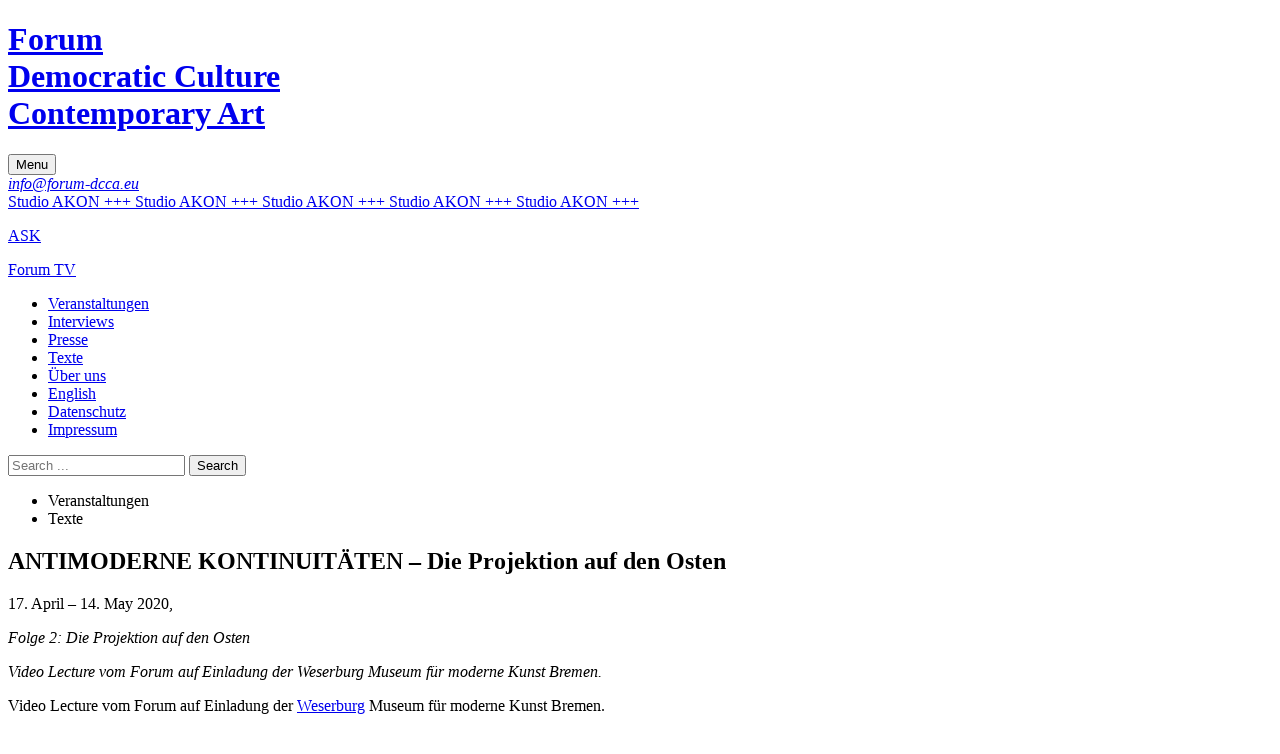

--- FILE ---
content_type: text/html; charset=utf-8
request_url: https://forum-dcca.eu/antimoderne-kontinuit%C3%A4ten-die-projektion-auf-den-osten/
body_size: 6731
content:




<!DOCTYPE html>
<html class="no-js" lang="de-DE">
    <head>
        <meta charset="utf-8" />
        <meta http-equiv="X-UA-Compatible" content="IE=edge">
        
        <title>ANTIMODERNE KONTINUITÄTEN – Die Projektion auf den Osten – Forum for Democratic Culture and Contemporary Art</title>
        <meta name="description" content="Die Projektion auf den Osten, hat in Deutschland eine lange Tradition. Der Osten ist heute zu einer Chiffre geworden, die eine identitäre Gegenkultur zum Ausdruck bringt, in der den einen der Osten als deutscheres Deutschland gilt und den anderen als das solidarischere." />
        
        
        <meta property="og:locale" content="" />
        <meta property="og:type" content="website" />
        <meta property="og:title" content="ANTIMODERNE KONTINUITÄTEN – Die Projektion auf den Osten – Forum for Democratic Culture and Contemporary Art" />
        <meta property="og:description" content="Die Projektion auf den Osten, hat in Deutschland eine lange Tradition. Der Osten ist heute zu einer Chiffre geworden, die eine identitäre Gegenkultur zum Ausdruck bringt, in der den einen der Osten als deutscheres Deutschland gilt und den anderen als das solidarischere." />
        <meta property="og:url" content="https://forum-dcca.eu/antimoderne-kontinuit%C3%A4ten-die-projektion-auf-den-osten/" />
        <meta property="og:site_name" content="Forum for Democratic Culture and Contemporary Art" />
        

        <meta name="HandheldFriendly" content="True">
        <meta name="MobileOptimized" content="320">
        <meta name="viewport" content="width=device-width, initial-scale=1, user-scalable=yes" />

        <link rel="icon" type="image/png" sizes="192x192" href="/static/images/favicon-192x192.d9beaae5a86d.png">
        <link rel="icon" type="image/png" sizes="32x32" href="/static/images/favicon-32x32.ad5265afab16.png">
        <link rel="icon" type="image/png" sizes="16x16" href="/static/images/favicon-16x16.4ab16c562cdd.png">
        <link rel="shortcut icon" href="/static/images/favicon.834678a34159.ico">
        <link rel="apple-touch-icon" sizes="180x180" href="/icons/apple-touch-icon.png"> 
        

        <link rel="stylesheet" href="https://cdn.plyr.io/3.7.8/plyr.css" />
        <link rel="stylesheet" type="text/css" href="/static/css/frontend.eee9b54fef2e.css?1768760518">
        

        <script defer src="https://code.jquery.com/jquery-3.3.1.min.js" integrity="sha256-FgpCb/KJQlLNfOu91ta32o/NMZxltwRo8QtmkMRdAu8=" crossorigin="anonymous"></script>
        <script src="https://cdn.plyr.io/3.7.8/plyr.polyfilled.js"></script>
        <script defer type="text/javascript" src="/static/js/forumdcca.72cca8e70535.js"></script>

        
    <link rel="stylesheet" href="https://cdnjs.cloudflare.com/ajax/libs/Swiper/4.3.3/css/swiper.min.css">

    </head>

    <body class="template-blogpage frontend" itemscope itemtype="http://schema.org/WebPage">
        
           

        
        <header class="global" itemscope itemtype="http://schema.org/WPHeader" role="banner">
            <h1 class="logo" itemprop="headline"><a href="/">Forum <br>Democratic Culture <br>Contemporary Art</a></h1>
            
                            
            <button id="toggle-menu">Menu</button>
            <nav id="main-menu" role="navigation" itemscope itemtype="http://schema.org/SiteNavigationElement">
                <address>
                    <a href="mailto:info@forum-dcca.eu">info@forum-dcca.eu</a>
                </address>
                <div class="akon"><a href="/studio-akon/"><div class="ticker ticker-left">Studio AKON +++ Studio AKON +++ Studio AKON +++ Studio AKON +++ Studio AKON +++ </div></a></div>
                <p class="ask"><a href="/ask/">ASK</a></p>
                
                    <p class="mediathek"><a href="/tv/">Forum TV</a></p>
                
                <ul class="nav navbar-nav categories">
	
		
		    <li class="veranstaltungen">
		        <a href="/category/veranstaltungen">Veranstaltungen</a>
		    </li>       
    	
    
		
		    <li class="interviews">
		        <a href="/category/interviews">Interviews</a>
		    </li>       
    	
    
		
		    <li class="presse">
		        <a href="/category/presse">Presse</a>
		    </li>       
    	
    
		
		    <li class="texte">
		        <a href="/category/texte">Texte</a>
		    </li>       
    	
    
		
		    <li class="ueber-uns">
		        <a href="/category/ueber-uns">Über uns</a>
		    </li>       
    	
    
		
		    <li class="english">
		        <a href="/category/english">English</a>
		    </li>       
    	
    
		
		    <li class="datenschutz">
		        <a href="/category/datenschutz">Datenschutz</a>
		    </li>       
    	
    
		
		    <li class="impressum">
		        <a href="/category/impressum">Impressum</a>
		    </li>       
    	
    
</ul>
                <form class="search-form" action="/search/" method="get">
                    <input type="text" name="query" placeholder="Search ...">
                    <input type="submit" value="Search" class="button">
                </form>
            </nav>
            

        </header>

        <div id="content" class="cf" role="main" itemprop="mainContentOfPage">
            
    <article class="event_post" itemscope itemtype="https://schema.org/Article">
        <header>
            <div class="meta">
                <ul class="categories"><li itemprop="keywords">Veranstaltungen</li><li itemprop="keywords">Texte</li></ul>
            </div>
            
                <h1 class="title heading_1" itemprop="name headline">ANTIMODERNE KONTINUITÄTEN – Die Projektion auf den Osten</h1>
            
        </header>

        <section class="event-details" itemprop="description">
            <p class="datetime"><span class="date">17. April – 14. May 2020</span>, <span class="time"></span></p>
            <address><p>Folge 2: Die Projektion auf den Osten</p>

<p>Video Lecture vom Forum auf Einladung der Weserburg Museum für moderne Kunst Bremen.</p></address>
        </section>

        <section itemprop="description">
            




    
        <section class="paragraph paragraph_large">
            <p>Video Lecture vom Forum auf Einladung der <a href="https://weserburg.de/antimoderne-kontinuitaeten/" target="_blank" rel="noopener noreferrer">Weserburg</a> Museum für moderne Kunst Bremen.</p>
        </section>
    

    
        <section class="paragraph paragraph_large">
            <p>Folge 2: Die Projektion auf den Osten <a href="https://www.youtube.com/watch?v=wf9dLiEtv1E" target="_blank" rel="noopener noreferrer">hier ansehen</a></p>
        </section>
    

    
        <section class="block-logo logo">
            <p>Die Projektion auf den Osten</p>
        </section>
    

    
        <div class="interview interview_c">
            
            <p>Die Projektion auf den Osten, als Gegenbild zu einer komplexen, modernen Welt, hat in Deutschland eine lange Tradition. So wurden die meisten antimodernen politischen Bestrebungen und Ideologien in Deutschland, über eine emotionale Nähe zum Osten propagiert. Der Osten ist dabei nicht rein geografisch zu verstehen. Vielmehr steht er für die Haltung einer kulturellen Volksgemeinschaft, die typische antimoderne Elemente, wie Authentizität, Natürlichkeit und Ursprünglichkeit aufrufen. Die Projektion auf den Osten beflügelte und beflügelt identitäre, völkische, rechts- und links revolutionäre Phantasien und bringt antiwestliche Schwärmer und Ideologen zusammen. Heute gilt der Osten Deutschlands zunehmend als Gegenbild zur alten Bundesrepublik. Er ist zu einer Chiffre geworden, die eine identitäre Gegenkultur zum Ausdruck bringt, in der den einen der Osten als deutscheres Deutschland gilt und den anderen als das solidarischere. In jedem Fall aber dient die gegenwärtige Projektion auf den Osten der Identitätsstiftung. An dieser Stelle entsteht eine kulturelle und politische Querfront, die antimoderne Kontinuitäten in ein identitäres Konzept von Zugehörigkeit gießt.</p>
        </div>
    

    
        <div class="interview interview_b">
            
            <p>Konservativ-revolutionäre Kreise sahen bereits zum Anfang des letzten Jahrhunderts die Zukunft Deutschlands im Osten Europas. Dieses nach Osten gerichtete Denken stand in Opposition zum aufklärerischen, modernen Westen. Trotz der regionalen Nähe zu Frankreich, sah man Deutschland als Teil der östlichen Hemisphäre. Mit der Projektion auf den Osten, wurde ein nahezu spirituelles, mythisch überhöhtes Sehnsuchtsgefühl nach Ursprünglichkeit und Authentizität verknüpft. Gleichzeitig ging dies mit einer deutschen Selbstüberhöhung über die sogenannten Ostvölker einher. Man strebte eine neue geopolitische Weltordnung an, die die Zukunft der Deutschen auch im Osten sah.</p><p>75 Jahre nach dem Ende des Zweiten Weltkrieg und 30 Jahre nach der sogenannten „friedlichen Revolution“, ist der Begriff des Ostens nunmehr an die innerdeutschen Kämpfe um die eigene Kultur und Tradition gebunden. Deshalb hat der Osten eine hohe kulturelle Attraktivität für Projektionen aller politischer Lager. Auch in Westdeutschland ist der Osten somit eine attraktive Identifikationsfigur für die neuen, identitären politischen Bewegungen.</p><p>Der bereits 1925 verstorbene Literaturkritiker und Publizist Moeller van den Bruck ist einer der wichtigsten Vorbereiter des Ost-Denkens. Er gehörte zum ideologischen Grundbestand der national-revolutionären Rechten und gilt als Prophet des Dritten Reiches. Über längere Zeit war er in Vergessenheit geraten. Aber vor allem durch jüngere rechtsextreme Kreise wie die Identitäre Bewegung, die ihren Rechtsradikalismus auch intellektuell begründen wollen, hat er zu neuer Aktualität gefunden. Wie auch Oswald Spengler hing er einer Ideologe an, die die Zukunft des deutschen Reiches im Osten sah. Moeller van den Brucks Denken verband darüberhinaus monumentale Ästhetik mit der Zukunftsidee einer imperialen deutschen Nation. 1941 brach Adolf Hitler den Pakt mit Josef Stalin und bereitete mit dem „Unternehmen Barbarossa“ den sogenannten Ostfeldzug vor. Die Landnahme, Unterwerfung, Vertreibung und der massenhafte Mord im Osten, stand auch in der Kontinuität eines kolonialen, deutschen Selbstverständnisses. Hitlers Satz „Russland ist unser Indien und die Wolga ist unser Niger“, zeigt diese Verbindung deutlich auf. Es ist nicht unerheblich diesen vernichtenden, kolonialen Eifer im Hinterkopf zu behalten, wenn auch heute von Kolonialisierung im Zusammenhang mit dem Osten die Rede ist – wenn auch mit veränderten Vorzeichen.</p><p>In einem Beitrag für »Die Zeit« stellte Thomas Oberender, Intendant der Berliner Festspiele, die rhetorische Frage warum die AfD in Ostdeutschland soviel Zuspruch erfährt. Seine Antwort: Den Ostdeutschen wurden ihre Identität und ihre Lebensgeschichte durch einen “innerdeutscher Kolonialismus” geraubt. Im Kunst und Kulturfeld ist des öfteren die Rede von einem durch den Westen usurpierten Osten. Daher wird auch hier ein postkolonialer Diskurs über die Nachwendezeit gefordert. Als gäbe es einen gemeinsamen Erfahrungshorizont der heute lebenden Ostdeutschen mit den Nachkommen der Herero und Nama, oder der Völker, die im zweiten Weltkrieg, östlich der Oder und Neisse überfallen wurden. Ganz so, als gäbe es keine andere Möglichkeit, die Umbrucherfahrungen der Ostdeutschen zu studieren und zu thematisieren, als die Mittel der postkolonialen Forschung zu bemühen. Dies ignoriert, dass sich die post colonial studies aus ganz spezifischen historischen Zusammenhängen entwickelt haben und dort auch in ihren Beweggründen unteilbar sind. Der angebliche innerdeutsche Kolonialismus wird so mit der tatsächlichen deutschen Kolonialvergangenheit in Konkurrenz gesetzt. Es geht dabei aber nicht nur darum, die Mittel der postkolonialen Forschung auf die „Nachwendezeit“ anzuwenden. Vielmehr dient paradoxerweise die Einführung des Kolonialismusbegriffs in die deutsch-deutsche Debatte dazu, von der Aufmerksamkeit um den notwendigen Diskus über die tatsächliche Kolonialgeschichte Deutschlands zu profitieren. Diese argumentative Figur wird auch im Kulturmilieu bemüht und als progressiv und emanzipatorisch gelabelt. Gerade weil eine unbedingt notwendige Aufarbeitung der kolonialen Schuld Deutschlands erst begonnen hat, ist die Ausweitung des Kolonialismusbegriffs auf Ostdeutschland besonders zynisch.</p><p>Der Kolonialismusvergleich ist Teil einer Debatte um das sogenannte Ost-Erwachen. Dieser Begriff wurde von der Soziologin Naika Foroutan vor zwei Jahren ins Spiel gebracht. Foroutan formulierte damals ihre These von der Vergleichbarkeit der Abwertungserfahrungen ostdeutscher und migrantischer Personen. Umgehend wurde Foroutans These von einem ostdeutschen Diskurs gekapert und in der Konsequenz als eine ostdeutsche Opfererzählung etabliert. Diese Opfererzählung führte direkt in eine Täter-Opfer-Umkehr, die auch den Rassismus und den rechten Terror der „Nachwendezeit“ entlastete. Die Pogrome von Rostock Lichtenhagen, der Erfolg von Pegida und der AfD, wurden so als Reaktion auf vermeintlichen Ausverkauf und Übernahme durch die Bundesrepublik gewertet. Die Schriftstellerin Jana Hensel schrieb etwa, dass man erst durch Pegida schonungslos über den Osten sprechen würde. Dass der Rassismus im Osten auf eine Kontinuität zurückblicken kann, die nicht mit der Gründung der selbsternannt antifaschistischen DDR abbrach, wird dabei geleugnet, relativiert oder gar legitimiert. Stattdessen wird der Rassismus als Importprodukt aus dem Westen gesehen. Bei einer Veranstaltung mit dem Titel „Im Osten geht die Sonne auf“, sagte Hensel sinngemäss, dass der Rassismus in der DDR Systemkritik war – und im Westen hingegen Rassismus. Aus Foroutans Vergleich, strickte sie einen kausalen Zusammenhang zwischen den „Wende“-Erfahrungen der Ostdeutschen und den rassistischen Pogromen der „Nachwendezeit“. So wird aus Rassismus ein Akt des Widerstands einer vermeintlich angestammten Volksgruppe konstruiert, die sich lediglich gegen ihre Usurpation verteidigt. Aus der Frage nach vergleichbaren Erfahrungshorizonten wird eine Opferrolle abgeleitet, die gleichsam eine Erklärung für rechtsextremen Terror liefert.</p><p>Das Ost-Erwachen zeichnet so das Bild einer geradezu indigenen Ostbevölkerung, die sich in einem dauerhaften Zustand der Selbstverteidigung befindet und die es zu beschützen gilt. Gerade die Wirkmächtigkeit des widerständigen, authentischen Ostens ist attraktiv für die Debatten der Kunst. Bereits Joseph Beuys hat eine authentische Natur der gekünstelten Zivilisation gegenübergestellt. Das drückte sich vor allem in seiner Idee vom „Ostmenschen“ aus. Der ganzheitliche, triebhafte und natürliche „Ostmensch“ trifft bei Beuys auf den rationalen und leblosen Westmenschen. In diesem Konzept gründet sich Beuys’ Utopie von „Eurasien“. Diese Utopie hat nichts an ihrer Aktualität verloren. Hinter ihr versammelt sich heutzutage eine antiwestliche Querfront aus Putin-Apologeten, Endzeitpropheten, Verschwörungstheoretikern und anderen demokratiefeindlichen Ideologen, .</p><p>Auch in der Kunst wird der Ruf nach Widerstand, der sich im ostdeutschen Opfermythos begründet laut. Es gibt Künstler*innen und Literat*innen, die sich im selbst ernannten Dissidentenstatus wähnen und in die neurechte Kakofonie direkt einstimmen. Früher war man im Widerstand gegen das Regime der DDR, jetzt gegen die sogenannte Merkel-Diktatur. Begriffe wie „Gesinningskorridor“ und „DDR2.0“, die die Meinungsfreiheit in Deutschland in Frage stellen sollen, werden nun nicht nur von Pegida und Co., sondern auch von einem Kreis vertreten, der sich selbst als konservatives Kulturbürgertum versteht. So hat der von rechts ausgerufene „Kulturkampf“ um die Deutungshoheit des deutschen Ostens schon jetzt seine Künstler gefunden, die zu den großen, repräsentativen Namen der deutschen Kunst zählen. Dazu gehören unter anderen Georg Baselitz, Neo Rauch und Uwe Tellkamp. Sie beanspruchen für sich eine Künstler-Autonomie, die sie einerseits gegen politische Zuschreibungen und Kritik schützen soll. Andererseits um der Selbstbehauptung Nachdruck zu verleihen, sie würden sich lediglich im Widerstand gegen den einen angeblich linksdominierten Mainstream befinden. Daraus ergeben sich persönliche und politische Schulterschlüsse dieser kreativen Zirkeln mit der neurechten Szene. Sie sehen ihren politischen und kulturellen Kampf als einen impliziten Nachweis, dass nur sie die Verteidiger von Kunst- und Meinungsfreiheit sind.</p>
        </div>
    

    
        <div class="interview interview_c">
            
            <p>Der ostdeutsche Opfermythos dient einer kollektiven Selbstentlastung. Erst ist man selbst Opfer des Nationalsozialismus gewesen – in der DDR hat man gelernt, dass die Arbeiter die ersten Opfer des NS waren. Dann wurde man Opfer von Stasi und der DDR-Eliten. Dann kam die Wende und mit ihr der Kapitalismus. Dieser, sich ständig an den Zeitgeist anpassende Opferstatus, dient sich nun den innerdeutschen Identitätsdebatten an und eröffnet – als gesamtdeutsche Projektion – die verlockende Möglichkeit, sich der eigenen deutschen Schuldzusammenhänge zu entledigen. Die ostdeutsche Selbstviktimisierung ist somit ein wichtiger Teil einer gesamtdeutschen Entschuldungsstrategie geworden. Der Osten wird als Carte Blanche für Projektionen – von ansonsten antagonistischen politischen Lager – genutzt. Übereinkunft finden diese Lager, in einer identitären Zuschreibung, die über die Projektion auf den Osten, ihr Bedürfnis nach einer ungebrochenen Identität befriedigt. Hier liegt die Verheissung einer vermeintlichen ostdeutschen Schicksalsgemeinschaft, in der Opfermythos und Aufbegehren ein neues deutsches Identitätsbedürfnis stillen.</p>
        </div>
    

        </section>

    </article>

        </div>

        <footer id="footer" itemscope itemtype="http://schema.org/WPFooter">
            
    <nav class="back-to-home"><a href="/">&larr; Return</a></nav>

        </footer>

        
        
        
    </body>
</html>
